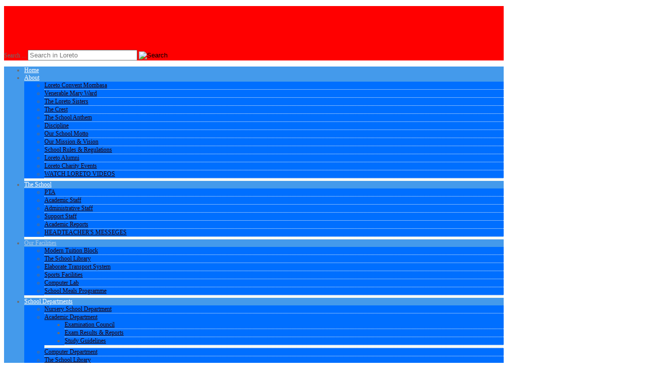

--- FILE ---
content_type: text/html; charset=utf-8
request_url: https://www.loretoconventmombasa.com/index.php/2016-01-05-15-14-06/the-school-library
body_size: 14144
content:
<!DOCTYPE html PUBLIC "-//W3C//DTD XHTML 1.0 Transitional//EN" "http://www.w3.org/TR/xhtml1/DTD/xhtml1-transitional.dtd">
<html xmlns="http://www.w3.org/1999/xhtml" xml:lang="en-gb" lang="en-gb" >
<head>
<base href="https://www.loretoconventmombasa.com/index.php/2016-01-05-15-14-06/the-school-library" />
	<meta http-equiv="content-type" content="text/html; charset=utf-8" />
	<meta name="author" content="Edgar for LCM Editorial" />
	<meta name="description" content="Loreto Convent Mombasa - All for the Greater Glory of God" />
	<meta name="generator" content="Joomla! - Open Source Content Management" />
	<title>The School Library</title>
	<link href="https://www.loretoconventmombasa.com/index.php/component/search/?Itemid=169&amp;format=opensearch" rel="search" title="Search Loreto Convent Mombasa" type="application/opensearchdescription+xml" />
	<link href="https://www.loretoconventmombasa.com/plugins/content/addtoany/addtoany.css" rel="stylesheet" type="text/css" />
	<link href="/media/com_icagenda/icicons/style.css?f79fd24717bf964c44ce822a8f04f100" rel="stylesheet" type="text/css" />
	<link href="/components/com_icagenda/themes/packs/default/css/default_module.css" rel="stylesheet" type="text/css" />
	<style type="text/css">

@media screen and (min-width:1201px){


}

@media screen and (min-width:769px) and (max-width:1200px){


}

@media screen and (min-width:481px) and (max-width:768px){


}

@media screen and (max-width:480px){



	#ictip a.close {
		padding-right:15px;
	}

}
div.mod_search44 input[type="search"]{ width:auto; }
	</style>
	<script type="application/json" class="joomla-script-options new">{"csrf.token":"7fd6f4c4ef6ea04b748bfce9dd8b1ac4","system.paths":{"root":"","base":""},"system.keepalive":{"interval":840000,"uri":"\/index.php\/component\/ajax\/?format=json"}}</script>
	<script src="https://static.addtoany.com/menu/page.js" type="text/javascript" async="async"></script>
	<script src="/media/jui/js/jquery.min.js?f79fd24717bf964c44ce822a8f04f100" type="text/javascript"></script>
	<script src="/media/jui/js/jquery-noconflict.js?f79fd24717bf964c44ce822a8f04f100" type="text/javascript"></script>
	<script src="/media/jui/js/jquery-migrate.min.js?f79fd24717bf964c44ce822a8f04f100" type="text/javascript"></script>
	<script src="/media/system/js/caption.js?f79fd24717bf964c44ce822a8f04f100" type="text/javascript"></script>
	<script src="/media/jui/js/bootstrap.min.js?f79fd24717bf964c44ce822a8f04f100" type="text/javascript"></script>
	<script src="/media/system/js/mootools-core.js?f79fd24717bf964c44ce822a8f04f100" type="text/javascript"></script>
	<script src="/media/system/js/core.js?f79fd24717bf964c44ce822a8f04f100" type="text/javascript"></script>
	<script src="/media/system/js/mootools-more.js?f79fd24717bf964c44ce822a8f04f100" type="text/javascript"></script>
	<script src="/modules/mod_iccalendar/js/jQuery.highlightToday.min.js" type="text/javascript"></script>
	<!--[if lt IE 9]><script src="/media/system/js/polyfill.event.js?f79fd24717bf964c44ce822a8f04f100" type="text/javascript"></script><![endif]-->
	<script src="/media/system/js/keepalive.js?f79fd24717bf964c44ce822a8f04f100" type="text/javascript"></script>
	<!--[if lt IE 9]><script src="/media/system/js/html5fallback.js?f79fd24717bf964c44ce822a8f04f100" type="text/javascript"></script><![endif]-->
	<script type="text/javascript">
jQuery(window).on('load',  function() {
				new JCaption('img.caption');
			});
		jQuery(document).ready(function(){
			jQuery("#mod_iccalendar_65").highlightToday("show_today");
		});
	jQuery(function($){ initTooltips(); $("body").on("subform-row-add", initTooltips); function initTooltips (event, container) { container = container || document;$(container).find(".hasTooltip").tooltip({"html": true,"container": "body"});} });
	</script>




<link href='http://fonts.googleapis.com/css?family=Dancing+Script:regular,bold' rel='stylesheet' type='text/css' />
<link href='http://fonts.googleapis.com/css?family=Cabin' rel='stylesheet' type='text/css' />
<link rel="stylesheet" href="/templates/hot_destinations/css/template_css.css" type="text/css" />
<link rel="stylesheet" href="/templates/hot_destinations/css/layout.css" type="text/css" />
<link type="text/css" href="/templates/hot_destinations/css/jquery-ui-1.8.13.custom.css" rel="stylesheet" />
<style type="text/css">
<!--
body {
	font-size:12px;
	color:#6d6d6d;
        }

a:link,a:visited,.article_author  {
	color:#1495ff;
}

.wrapper1,.footer,.footer2,.footer3,.footer4,.topPanelModules {
	width:990px;
}

.logo_line1, .logo_line1 a {
	color:#000000;
}

.header {
	background-color:#ff0000;
}

#content_wrap {
	width:750px;
    background:#ffffff;
}

#column_left {
	width:0px;
    margin-right:20px;
    background:#ffffff;
}

#column_right {
	width:220px;
    margin-left:20px;
    background:#ffffff;
}

.componentheading, h1 {
	color:#ba0d0d;
}

.contentheading, h2, h3, h4 {
	color:#ad0707;
}

a.contentpagetitle:hover h2 {
	color:#ff0000;
}

#column_right div.moduletable,
#column_left div.moduletable {
    color:#146107;
}

div.moduletable h3 {
	color:#ff0000;
}

#topmenu {
	background-color:#449aeb;
}

#nav > li.active a,
#nav > li a:hover,
#nav > li:hover a {
    color:#aacbeb;
}

#nav li a {
    color:#ffffff;
}

#nav li.active ul li a,
#nav li ul li a {
	color:#240202;
}

#nav li:hover ul li a {
	color:#240202;
}

#nav li:hover ul, #nav li ul, #nav > li:hover {
	background:#006fff !important;
}

#nav li:hover ul li a:hover {
    color:#fafaf5;
}

#nav li ul li {
	border-bottom:1px dotted #fafaf5;
}

#nav li ul {
	border-bottom:5px solid #fafaf5;
}

ul.menu li a:link,ul.menu li a:visited,
ul.newsfeed li a:link, ul.newsfeed li a:visited {
	color:#e83333;
}

ul.menu li a:hover,
ul.newsfeed li a:hover {
	color:#173575;
}

#column_left li.active a:link,#column_left li.active a:visited,
#column_right li.active a:link,#column_right li.active a:visited {
	color:#4eabe0 !important;
}

div.moduletable h3 span {
	color:#ff0000;
}

.footer_copyright1, .footer_copyright1 a:link, .footer_copyright1 a:visited, .footer_copyright1 ul.menu li a:link, .footer_copyright1 ul.menu li a:visited,
.footer_copyright2, .footer_copyright2 a:link, .footer_copyright2 a:visited, .footer_copyright2 ul.menu li a:link, .footer_copyright2 ul.menu li a:visited {
	color:#969696;
}

.upper .module_padding {
	width:px;
    background:#ffffff;
    font-size:12px;
}

.bottom .module_padding {
	width:px;
    background:#ffffff;
    font-size:12px;
}

.footer .module_padding2 {
	width:px;
    background:#fff url(/templates/hot_destinations/images/user912_modules_bg.png) repeat-y right;
}

.footer .last {
	background-image:none;
}

.footer2 .module_padding {
	width:px;
    background:#fff;
}

.footer3 .module_padding {
	width:224px;
    background:#fff;
}

.footer div.moduletable h3, .footer div.moduletable a:link, .footer div.moduletable a:visited {
	color:#ff0000;
}

.footer div.moduletable {
	color:#bbbbbb;
}

.footer2 div.moduletable h3, .footer2 div.moduletable a:link, .footer2 div.moduletable a:visited {
	color:#ff0000;
}

.footer2 div.moduletable {
	color:#bbbbbb;
}

.footer3 div.moduletable h3 span, .footer3 div.moduletable ul.menu li a:hover {
	color:#ff0000 !important;
}

.footer3 div.moduletable h3 {
	color:#ff0000;
}

.footer3 div.moduletable, .footer3 div.moduletable ul.menu li a:link, .footer3 div.moduletable ul.menu li a:visited {
	color:#bbbbbb;
}

.topPanelModules .module_padding {
	width:px;
    background:none;
}

.upper,.upper p,.upper div,.upper a:link,.upper a:visited {
	color:#969696;
}

.bottom,.bottom p,.bottom div,.bottom a:link,.bottom a:visited {
	color:#969696;
}

.upper div.moduletable h3,
.upper div.moduletable h3 span {
	color:#ff0000;
}

.bottom div.moduletable h3,
.bottom div.moduletable h3 span {
	color:#ff0000;
}

ul.newsfeed li a:link, ul.newsfeed li a:visited,
.footer ul.menu li a:link,.footer ul.menu li a:visited,
.moduletable,
.footer_copyright2, .footer_copyright2 {
	font-size:12px;
}

a.pagenav {
	background:#ad0707;
}

#top-panel {
	background:#ff0000;
	border-bottom:3px solid #ff0000;
}

.topPanelModules div.moduletable h3,.topPanelModules div.moduletable h3 span {
	color:#ffffff;
}

.topPanelModules div.moduletable {
	color:#ffffff;
}

.topPanelModules ul.menu li a:link,.topPanelModules ul.menu li a:visited,
.topPanelModules div.module a {
	color:#ff0011;
}

.hot_ribbon {
	position:absolute;
    margin-top:-14px;
    width:px;
}

.bottom .hot_ribbon {
    margin-top:-22px;
}

.gallery {
	background:#ffffff;
}

.scroller_module {
	background:#000000;
}

.carousel_module {
	background:#ffffff;
}-->
</style>


<script type="text/javascript" src="https://ajax.googleapis.com/ajax/libs/jqueryui/1.10.3/jquery-ui.min.js"></script>

<!-- equal heights -->
<script type="text/javascript" src="/templates/hot_destinations/js/equal_heights.js"></script>
<script type="text/javascript">
window.onload = function() {
							BoxHeights.equalise('f1','f2','f3','f4');
					BoxHeights.equalise('column_right','content_wrap');
		}
</script>

<!-- background slide show -->
<script type="text/javascript" src="/templates/hot_destinations/js/animbg.js">
</script>

<!-- top menu -->
<script type="text/javascript">

function mainmenu(){
jQuery("#nav ul").css({display: "none"});
jQuery("#nav li").hover(function(){
		jQuery(this).find('ul:first').css({visibility: "visible",display: "none"}).show( 'highlight', {direction:"up"}, 300 );
	},function(){
		jQuery(this).find('ul:first').hide( 'highlight', {direction:"up"}, 200 );
	}
);}
jQuery(document).ready(function(){ mainmenu();});
</script>



<!-- reflection -->
<script type="text/javascript" src="/templates/hot_destinations/js/reflection.js"></script>

<!-- scrollTo -->
<link rel="stylesheet" href="/templates/hot_destinations/css/scroll_to_top.css" type="text/css" />
<script type="text/javascript" src="/templates/hot_destinations/js/scroll_to_top.js"></script>

</head>
<body>
<div id="master-wrapper"></div>
<div class="wrapper1">
	<div class="header">
    	<div class="logo">
        	<div class="logo_pad">
   	    		

<div class="custom"  >
	<p> <a href="https://www.loretoconventmombasa.com:2096/" target="_blank" rel="noopener noreferrer"><img src="/images/crest.png" alt="" width="476" height="68" /></a></p>
<p> </p></div>

            </div>
        </div>
        <div class="search_box">
        			<div class="moduletable">
							<h3>Search</h3>
						<div class="search mod_search44">
	<form action="/index.php/2016-01-05-15-14-06/the-school-library" method="post" class="form-inline" role="search">
		<label for="mod-search-searchword44" class="element-invisible">Search ...</label> <input name="searchword" id="mod-search-searchword44" maxlength="200"  class="inputbox search-query input-medium" type="search" size="25" placeholder="Search in Loreto" /> <input type="image" alt="Search" class="button" src="/templates/hot_destinations/images/searchButton.gif" onclick="this.form.searchword.focus();"/>		<input type="hidden" name="task" value="search" />
		<input type="hidden" name="option" value="com_search" />
		<input type="hidden" name="Itemid" value="169" />
	</form>
</div>
		</div>
	
        </div>
    </div>
        <div id="topmenu">
        <div id="topmenu_pad">
            <ul class="nav menu mod-list" id="nav">
<li class="item-102 default"><a href="/index.php" >Home</a></li><li class="item-108 deeper parent"><a href="/index.php/about" >About</a><ul class="nav-child unstyled small"><li class="item-109"><a href="/index.php/about/loreto-convent-mombasa" >Loreto Convent Mombasa</a></li><li class="item-110"><a href="/index.php/about/venerable-mary-ward" >Venerable Mary Ward</a></li><li class="item-111"><a href="/index.php/about/the-loreto-sisters" >The Loreto Sisters</a></li><li class="item-112"><a href="/index.php/about/the-crest" >The Crest</a></li><li class="item-113"><a href="/index.php/about/the-school-anthem" >The School Anthem</a></li><li class="item-114"><a href="/index.php/about/discipline" >Discipline</a></li><li class="item-115"><a href="/index.php/about/our-school-motto" >Our School Motto</a></li><li class="item-116"><a href="/index.php/about/our-mission-vision" >Our Mission &amp; Vision</a></li><li class="item-117"><a href="/index.php/about/school-rules-regulations" >School Rules &amp; Regulations</a></li><li class="item-172"><a href="/index.php/about/loreto-alumni" >Loreto Alumni</a></li><li class="item-173"><a href="/index.php/about/loreto-charity-events" >Loreto Charity Events</a></li><li class="item-217"><a href="/index.php/about/watch-loreto-videos" >WATCH LORETO VIDEOS</a></li></ul></li><li class="item-103 deeper parent"><a href="#" >The School</a><ul class="nav-child unstyled small"><li class="item-104"><a href="/index.php/2016-01-05-15-05-43/pta" >PTA</a></li><li class="item-105"><a href="/index.php/2016-01-05-15-05-43/academic-staff" >Academic Staff</a></li><li class="item-106"><a href="/index.php/2016-01-05-15-05-43/administrative-staff" >Administrative Staff</a></li><li class="item-107"><a href="/index.php/2016-01-05-15-05-43/support-staff" >Support Staff</a></li><li class="item-174"><a href="/index.php/2016-01-05-15-05-43/academic-reports" >Academic Reports</a></li><li class="item-175"><a href="/index.php/2016-01-05-15-05-43/headteacher-s-messeges" >HEADTEACHER'S MESSEGES</a></li></ul></li><li class="item-118 active deeper parent"><a href="#" >Our Facilities</a><ul class="nav-child unstyled small"><li class="item-119"><a href="/index.php/2016-01-05-15-14-06/modern-tuition-block" >Modern Tuition Block</a></li><li class="item-169 current active"><a href="/index.php/2016-01-05-15-14-06/the-school-library" >The School Library</a></li><li class="item-170"><a href="/index.php/2016-01-05-15-14-06/elaborate-transport-system" >Elaborate Transport System</a></li><li class="item-120"><a href="/index.php/2016-01-05-15-14-06/sports-facilities" >Sports Facilities</a></li><li class="item-121"><a href="/index.php/2016-01-05-15-14-06/computer-lab" >Computer Lab</a></li><li class="item-176"><a href="/index.php/2016-01-05-15-14-06/school-meals-programme" >School Meals Programme</a></li></ul></li><li class="item-129 deeper parent"><a href="/index.php/school-departments" >School Departments</a><ul class="nav-child unstyled small"><li class="item-177"><a href="/index.php/school-departments/nursery-school-department" >Nursery School Department</a></li><li class="item-178 deeper parent"><a href="#" >Academic Department</a><ul class="nav-child unstyled small"><li class="item-186"><a href="/index.php/school-departments/academic-dept/examscouncil" >Examination Council</a></li><li class="item-187"><a href="/index.php/school-departments/academic-dept/examsreports" >Exam Results &amp; Reports</a></li><li class="item-188"><a href="/index.php/school-departments/academic-dept/studyguidelines" >Study Guidelines</a></li></ul></li><li class="item-179"><a href="/index.php/school-departments/computer-dept" >Computer Department</a></li><li class="item-180"><a href="/index.php/school-departments/the-schoollibrary" >The School Library</a></li><li class="item-181"><a href="/index.php/school-departments/the-editorial" >The Editorial</a></li><li class="item-182"><a href="/index.php/school-departments/science-panel" >The Science Panel</a></li><li class="item-183"><a href="/index.php/school-departments/englishpanel" >The English Panel</a></li><li class="item-184"><a href="#" >CRE Panel</a></li><li class="item-185"><a href="#" >Jopo la Kiswahili</a></li></ul></li><li class="item-130 deeper parent"><a href="/index.php/extra-curri" >Extra-curriculum</a><ul class="nav-child unstyled small"><li class="item-132"><a href="/index.php/extra-curri/loreto-s-cultural-days" >Loreto's Cultural days</a></li><li class="item-131"><a href="/index.php/extra-curri/loreto-s-swimming-gala-events" >Loreto's Swimming Gala events</a></li><li class="item-189"><a href="/index.php/extra-curri/loreto-sports" >Loreto's Sports day events</a></li><li class="item-190"><a href="/index.php/extra-curri/drama-music-clubs" >Drama &amp; Music Clubs</a></li><li class="item-191"><a href="/index.php/extra-curri/debating-clubs" >Debating Club</a></li><li class="item-192"><a href="/index.php/extra-curri/wildlife-environmental-club" >Wildlife &amp; Environmental Club</a></li><li class="item-193"><a href="/index.php/extra-curri/the-scouting-movement" >The Scouting Movement</a></li><li class="item-194"><a href="/index.php/extra-curri/the-first-aiders" >The First Aiders</a></li><li class="item-195"><a href="/index.php/extra-curri/educational-trips" >Educational Trips</a></li><li class="item-196"><a href="/index.php/extra-curri/teacher-pupil-development" >Teacher Pupil Development</a></li><li class="item-218"><a href="/index.php/extra-curri/lcm-videos" >LCM VIDEOS</a></li></ul></li><li class="item-197"><a href="/index.php/our-spirituality" >Our Spirituality</a></li><li class="item-198"><a href="/index.php/loreto-alumni" >LCM ALUMNI</a></li><li class="item-215"><a href="/index.php/awards" >AWARDS</a></li></ul>

        </div>
    </div>
    	                <div class="main_area">
      	<div id="content_wrap">
    <div class="content_pad">
		        <div id="system-message-container">
	</div>

        <div class="item-page" itemscope itemtype="https://schema.org/Article">
	<meta itemprop="inLanguage" content="en-GB" />
	
		
			<div class="page-header">
		<h2 itemprop="headline">
			The Library 		</h2>
							</div>
							
<div class="icons">
	
					<div class="btn-group pull-right">
				<button class="btn dropdown-toggle" type="button" id="dropdownMenuButton-25" aria-label="User tools"
				data-toggle="dropdown" aria-haspopup="true" aria-expanded="false">
					<span class="icon-cog" aria-hidden="true"></span>
					<span class="caret" aria-hidden="true"></span>
				</button>
								<ul class="dropdown-menu" aria-labelledby="dropdownMenuButton-25">
											<li class="print-icon"> <a href="/index.php/2016-01-05-15-14-06/the-school-library?tmpl=component&amp;print=1" title="Print article < The Library  >" onclick="window.open(this.href,'win2','status=no,toolbar=no,scrollbars=yes,titlebar=no,menubar=no,resizable=yes,width=640,height=480,directories=no,location=no'); return false;" rel="nofollow">			<span class="icon-print" aria-hidden="true"></span>
		Print	</a> </li>
																<li class="email-icon"> <a href="/index.php/component/mailto/?tmpl=component&amp;template=hot_destinations&amp;link=e3b92bdd5b0cc7e4273164e33a1b59139fd4fc21" title="Email this link to a friend" onclick="window.open(this.href,'win2','width=400,height=450,menubar=yes,resizable=yes'); return false;" rel="nofollow">			<span class="icon-envelope" aria-hidden="true"></span>
		Email	</a> </li>
														</ul>
			</div>
		
	</div>
			
		
						<dl class="article-info muted">

		
			<dt class="article-info-term">
									Details							</dt>

							<dd class="createdby" itemprop="author" itemscope itemtype="https://schema.org/Person">
					Written by <span itemprop="name">Edgar for LCM Editorial</span>	</dd>
			
			
			
			
										<dd class="published">
				<span class="icon-calendar" aria-hidden="true"></span>
				<time datetime="2014-03-27T12:33:00+03:00" itemprop="datePublished">
					Published: 27 March 2014				</time>
			</dd>			
		
					
			
						</dl>
	
	
		
								<div itemprop="articleBody">
		<p class="style16" align="justify"><strong><span style="text-decoration: underline;">THE SCHOOL LIBRARY </span></strong></p>
<p class="style18" align="justify">We appreciate God for the great things He has done for our school since its inception 75 years ago.</p>
<p class="style18" align="justify">The Library was started in 1995 by Sr. Breid Cunningham who was then the headmistress of the lower primary section.  It was located in the upper room of the school hall and was mainly meant for lower primary i.e. standards 1 – 3. By then it was only one wooden shelf with a few story books from well wishers.  Most of these books were donations from Ireland through the courtesy of   Sr. Breid Cunningham who used to get them during her home holiday. </p>
<p class="style18" align="justify">In 1996 when the school was celebrating its Diamond Jubilee the P.T.A. requested parents to donate some books to the school library to mark the occasion.  This was well received and our library got quite a boost and from then we have continued to purchase more reading materials.  Initially most of the books were from foreign authors but when we introduced locally published materials our pupils developed more interest in reading as they were able to identify with the stories more easily.  As the need for knowledge continued to grow we realized we needed a larger room and more shelves in order to accommodate the stock which had grown tremendously as well as accommodate the upper primary pupils for the use of the library.</p>
<p class="style18" align="justify">In 2001 Sr. Breid bought some metal shelves and converted one of the classrooms on the first floor of the school building to a library.  Since then our stock has increased from around two hundred to almost 5000 books.  The stock varies from subject matter to reference materials e.g. encyclopedias, world books, dictionaries etc. </p>
<p class="style18" align="justify">We cannot fail to mention that the same year 2001 the school introduced the textbooks project which was meant to facilitate smooth running of the academics.  The P.T.A and the management realized that parents were facing a big challenge when purchasing textbooks for their children because some of them ended up buying wrong materials considering that one has to take note of the authors publishers and many other details before purchasing, thus a decision was made and the P.T.A bought all the required textbooks and handed them to the school to manage this project. It has been ten years now managing this project despite the challenges that we face such as the frequent change of the syllabus among others.   However, the idea has proved to be viable both economically and time saving.</p>
<p class="style18" align="justify">We are all aware that modern technology is advancing at a very high rate and as a school we are looking into ways of modernizing our library so that we can include audio visual material. Such materials will go a long way in keeping our school community abreast with the current events globally and also accessing information in different areas of interest.  The modern society seem to be running away from reading but as a school we have continued to encourage our pupils to read more and more for we believe that it is only through the search for knowledge that one’s mind is able to think widely and therefore  be able to make right decisions.</p>
<p class="style18" align="justify">As we celebrate our Platinum Jubilee we thank God for the founders of this school and more so for Loreto sisters who have worked tirelessly to ensure continuity of this school.  May the Lord continue to bless the work of your hands.</p>
<p class="style18" align="justify"><strong><em>Anne Lenjo |Librarian</em></strong></p> <div class="addtoany_container"><span class="a2a_kit a2a_kit_size_32 addtoany_list" data-a2a-url="https://www.loretoconventmombasa.com/index.php/2016-01-05-15-14-06/the-school-library" data-a2a-title="The Library ">
<a class="a2a_button_facebook"></a>
<a class="a2a_button_twitter"></a>
<a class="a2a_button_google_plus"></a>
<a class="a2a_dd" href="https://www.addtoany.com/share"></a>
</span>
</div>	</div>

	
							</div>

            </div>
</div><div id="column_right">
			<div class="moduletable">
        
                
		<h3><span>QUICK</span> LINKS</h3>        
					<ul class="nav menu mod-list">
<li class="item-135"><a href="/index.php/prize-giving-day" >PRIZE GIVING DAY</a></li><li class="item-133"><a href="/index.php/academic-awards" >ACADEMIC AWARDS</a></li><li class="item-134"><a href="/index.php/most-improved" >MOST IMPROVED </a></li><li class="item-136"><a href="/index.php/sports-awards" >SPORTS AWARDS</a></li><li class="item-137"><a href="/index.php/cleanest-pupil" >CLEANEST PUPIL</a></li><li class="item-138"><a href="/index.php/most-disciplined-pupil" >MOST DISCIPLINED PUPIL</a></li><li class="item-139"><a href="/index.php/special-awards" >SPECIAL AWARDS</a></li><li class="item-209"><a href="/index.php/leadership-wards" >LEADERSHIP WARDS</a></li><li class="item-210"><a href="/index.php/loreto-spirit-wards" >LORETO SPIRIT WARDS</a></li><li class="item-211"><a href="/index.php/kcpe-results-analysis" >KCPE RESULTS / ANALYSIS</a></li><li class="item-219 parent"><a href="/index.php/lcm-video-channel" >LCM VIDEO CHANNEL</a></li><li class="item-261"><a href="/index.php/archived-articles" >ARCHIVED ARTICLES</a></li><li class="item-264"><a href="/index.php/download" >DOWNLOAD</a></li></ul>
		</div>
			<div class="moduletable">
        
                
		<h3><span>LATEST</span> LCM ARTICLES</h3>        
					<ul class="latestnews mod-list">
	<li itemscope itemtype="https://schema.org/Article">
		<a href="/index.php/school-magazine-online-edition/8-home-page/393-intake-in-progress-2" itemprop="url">
			<span itemprop="name">
				INTAKE IN PROGRESS			</span>
		</a>
	</li>
	<li itemscope itemtype="https://schema.org/Article">
		<a href="/index.php/one-a-top-image-on-lcm-website/392-intake-in-progress" itemprop="url">
			<span itemprop="name">
				INTAKE IN PROGRESS 			</span>
		</a>
	</li>
	<li itemscope itemtype="https://schema.org/Article">
		<a href="/index.php/watch-lcm-videos/391-loreto-convent-mombasa-animates-mass-at-st-joseph-s-tudor-parish" itemprop="url">
			<span itemprop="name">
				Loreto Convent Mombasa animates mass at St Joseph's Tudor Parish			</span>
		</a>
	</li>
	<li itemscope itemtype="https://schema.org/Article">
		<a href="/index.php/watch-lcm-videos/389-loreto-convent-mombasa-animates-mass-at-holy-ghost-cathedral" itemprop="url">
			<span itemprop="name">
				Loreto Convent Mombasa animates mass at Holy Ghost  Cathedral - 26th June 2022			</span>
		</a>
	</li>
	<li itemscope itemtype="https://schema.org/Article">
		<a href="/index.php/watch-lcm-videos/390-loreto-convent-mombasa-animates-mass-at-holy-ghost-cathedral-2" itemprop="url">
			<span itemprop="name">
				Loreto Convent Mombasa animates mass at Holy Ghost  Cathedral - 26th June 2022 (2)			</span>
		</a>
	</li>
	<li itemscope itemtype="https://schema.org/Article">
		<a href="/index.php/school-magazine-online-edition/388-e-classroom-in-progess-for-loreto" itemprop="url">
			<span itemprop="name">
				e-CLASSROOM IN PROGESS FOR LORETO			</span>
		</a>
	</li>
	<li itemscope itemtype="https://schema.org/Article">
		<a href="/index.php/school-magazine-online-edition/387-lcm-agm-8th-feb-2020" itemprop="url">
			<span itemprop="name">
				LCM AGM 8th Feb 2020			</span>
		</a>
	</li>
	<li itemscope itemtype="https://schema.org/Article">
		<a href="/index.php/downloads-only-for-registered-members/386-minutes-of-the-annual-general-meeting-of-loreto-convent-mombasa-held-on-9th-february-2019-in-the-school-upper-hall-at-9-00-am" itemprop="url">
			<span itemprop="name">
				MINUTES OF THE ANNUAL GENERAL MEETING OF LORETO CONVENT MOMBASA  HELD ON 9TH FEBRUARY 2019 IN THE SCHOOL UPPER HALL AT 9.00 AM			</span>
		</a>
	</li>
	<li itemscope itemtype="https://schema.org/Article">
		<a href="/index.php/school-magazine-online-edition/385-k-c-p-e-2019-performance-analysis" itemprop="url">
			<span itemprop="name">
				K.C.P.E 2019 PERFORMANCE ANALYSIS			</span>
		</a>
	</li>
	<li itemscope itemtype="https://schema.org/Article">
		<a href="/index.php/watch-lcm-videos/381-loreto-pupils-receive-the-sacrament-of-eucharist-first-holy-communion" itemprop="url">
			<span itemprop="name">
				LORETO PUPILS RECEIVE THE SACRAMENT OF EUCHARIST(FIRST HOLY COMMUNION)			</span>
		</a>
	</li>
	<li itemscope itemtype="https://schema.org/Article">
		<a href="/index.php/extra-curri/loreto-sports/378-loreto-sports-day-2019-video" itemprop="url">
			<span itemprop="name">
				Loreto Sports day 2019 (video)			</span>
		</a>
	</li>
	<li itemscope itemtype="https://schema.org/Article">
		<a href="/index.php/watch-lcm-videos/52-general/377-lcm-staff-gets-a-treat-from-the-pta-for-great-service-to-the-school" itemprop="url">
			<span itemprop="name">
				LCM staff gets a treat from the PTA 			</span>
		</a>
	</li>
	<li itemscope itemtype="https://schema.org/Article">
		<a href="/index.php/archived-articles/2-loreto-alumni/376-invitation-loreto-alumni-association-meeting" itemprop="url">
			<span itemprop="name">
				INVITATION --- LORETO ALUMNI ASSOCIATION MEETING			</span>
		</a>
	</li>
	<li itemscope itemtype="https://schema.org/Article">
		<a href="/index.php/school-magazine-online-edition/375-csr-loreto-raises-funds-for-diabetes-campaign" itemprop="url">
			<span itemprop="name">
				CSR : Loreto raises funds for Diabetes Campaign			</span>
		</a>
	</li>
	<li itemscope itemtype="https://schema.org/Article">
		<a href="/index.php/school-magazine-online-edition/374-ash-wednesday-march-6th-2019-at-lcm-by-fr-raphael-kanga" itemprop="url">
			<span itemprop="name">
				ASH Wednesday March 6th, 2019 at LCM by Fr. Raphael Kanga			</span>
		</a>
	</li>
	<li itemscope itemtype="https://schema.org/Article">
		<a href="/index.php/school-magazine-online-edition/11-trending-in-loreto/373-the-champions-green-house" itemprop="url">
			<span itemprop="name">
				The Champions: Green House			</span>
		</a>
	</li>
	<li itemscope itemtype="https://schema.org/Article">
		<a href="/index.php/extra-curri/loreto-s-swimming-gala-events/367-swimming-gala-2019" itemprop="url">
			<span itemprop="name">
				Swimming Gala 2019 [Video & Photos]			</span>
		</a>
	</li>
	<li itemscope itemtype="https://schema.org/Article">
		<a href="/index.php/watch-lcm-videos/52-general/366-2019-annual-general-meeting-agm" itemprop="url">
			<span itemprop="name">
				2019 Annual General Meeting  (AGM) 			</span>
		</a>
	</li>
	<li itemscope itemtype="https://schema.org/Article">
		<a href="/index.php/loreto-education-secretary/371-education-secretary-s-report-sr-sophie-barat-ibvm-during-the-2019-agm" itemprop="url">
			<span itemprop="name">
				Education Secretary's Report  Sr Sophie Barat, IBVM during the 2019 AGM			</span>
		</a>
	</li>
	<li itemscope itemtype="https://schema.org/Article">
		<a href="/index.php/watch-lcm-videos/50-speeches/370-treasurer-s-report-mr-gitaa-during-the-2019-agm" itemprop="url">
			<span itemprop="name">
				Treasurer's Report   Mr Gitaa - During the 2019 AGM			</span>
		</a>
	</li>
	<li itemscope itemtype="https://schema.org/Article">
		<a href="/index.php/2016-01-05-15-05-43/pta/369-pta-chairman-s-report-2019-agm-delivered-by-the-deputy-chair-mrs-oyosi-hilda-asirigwa" itemprop="url">
			<span itemprop="name">
				PTA Chairman's report (2019 AGM) delivered by the Deputy Chair, Mrs. Oyosi Hilda Asirigwa			</span>
		</a>
	</li>
	<li itemscope itemtype="https://schema.org/Article">
		<a href="/index.php/2016-01-05-15-05-43/headteacher-s-messeges/368-headteacher-s-report-during-the-agm-sr-anastasia-mbatha-ibvm" itemprop="url">
			<span itemprop="name">
				Headteacher's Report during the 2019 AGM - Sr Anastasia Mbatha, IBVM			</span>
		</a>
	</li>
	<li itemscope itemtype="https://schema.org/Article">
		<a href="/index.php/school-magazine-online-edition/11-trending-in-loreto/372-celebrating-our-foundress-mary-ward-2" itemprop="url">
			<span itemprop="name">
				Celebrating our foundress			</span>
		</a>
	</li>
	<li itemscope itemtype="https://schema.org/Article">
		<a href="/index.php/watch-lcm-videos/49-presentations/365-celebrating-our-foundress-mary-ward" itemprop="url">
			<span itemprop="name">
				Celebrating our foundress, Mary Ward [ Video & Photos ]			</span>
		</a>
	</li>
	<li itemscope itemtype="https://schema.org/Article">
		<a href="/index.php/about/loreto-charity-events/364-loreto-pupils-at-international-coastal-cleanup-day-2018" itemprop="url">
			<span itemprop="name">
				Loreto Pupils at International Coastal Cleanup Day 2018			</span>
		</a>
	</li>
	<li itemscope itemtype="https://schema.org/Article">
		<a href="/index.php/prize-giving-day/363-loreto-prize-giving-day-2018-video" itemprop="url">
			<span itemprop="name">
				Loreto Prize Giving day 2018 [ VIDEO ]			</span>
		</a>
	</li>
	<li itemscope itemtype="https://schema.org/Article">
		<a href="/index.php/watch-lcm-videos/361-loreto-animates-mass-at-holy-ghost-cathedral-as-part-of-campaigns-leading-to-the-celebration-of-100-years-of-loreto-sisters-in-africa" itemprop="url">
			<span itemprop="name">
				Loreto Animates Mass at Holy Ghost Cathedral as part of campaigns leading to the Celebration of 100 Years of Loreto Sisters in Africa			</span>
		</a>
	</li>
	<li itemscope itemtype="https://schema.org/Article">
		<a href="/index.php/watch-lcm-videos/362-loreto-animates-mass-at-holy-ghost-cathedral-as-part-of-campaigns-leading-to-the-celebration-of-100-years-of-loreto-sisters-in-africa-2" itemprop="url">
			<span itemprop="name">
				Loreto Animates Mass at Holy Ghost Cathedral			</span>
		</a>
	</li>
	<li itemscope itemtype="https://schema.org/Article">
		<a href="/index.php/extra-curri/loreto-sports/359-red-house-retain-the-2018-sports-championship" itemprop="url">
			<span itemprop="name">
				Red house retain the 2018 Sports Championship 			</span>
		</a>
	</li>
	<li itemscope itemtype="https://schema.org/Article">
		<a href="/index.php/extra-curri/loreto-sports/360-2018-sports-day-video" itemprop="url">
			<span itemprop="name">
				2018 Sports Day Video			</span>
		</a>
	</li>
	<li itemscope itemtype="https://schema.org/Article">
		<a href="/index.php/extra-curri/loreto-s-swimming-gala-events/358-green-house-overthrow-the-reds-to-become-swimming-gala-2018-champions" itemprop="url">
			<span itemprop="name">
				Green House overthrow the Reds to become Swimming Gala 2018 Champions			</span>
		</a>
	</li>
	<li itemscope itemtype="https://schema.org/Article">
		<a href="/index.php/lcm-video-channel/class-8-prayer-days/357-farewell-prayer-day-for-class-8-year-2017-candidates" itemprop="url">
			<span itemprop="name">
				Farewell & Prayer Day for Class 8 , year 2017 Candidates [ Video ]			</span>
		</a>
	</li>
	<li itemscope itemtype="https://schema.org/Article">
		<a href="/index.php/school-magazine-online-edition/351-ash-wednesday" itemprop="url">
			<span itemprop="name">
				Ash Wednesday celebrated at our school [ Video & Photos ]			</span>
		</a>
	</li>
	<li itemscope itemtype="https://schema.org/Article">
		<a href="/index.php/school-magazine-online-edition/355-ash-wednesday-at-loreto" itemprop="url">
			<span itemprop="name">
				Ash Wednesday at Loreto			</span>
		</a>
	</li>
	<li itemscope itemtype="https://schema.org/Article">
		<a href="/index.php/watch-lcm-videos/50-speeches/352-pta-vice-chair-mr-david-lang-at-reports-during-the-agm" itemprop="url">
			<span itemprop="name">
				PTA Vice Chair - Mr. David Lang'at Reports during the AGM			</span>
		</a>
	</li>
	<li itemscope itemtype="https://schema.org/Article">
		<a href="/index.php/loreto-education-secretary/354-loreto-education-secretary-sr-sophie-barat-ibvm-during-the-2018-agm" itemprop="url">
			<span itemprop="name">
				Loreto Education Secretary Sr. Sophie Barat, IBVM during the 2018 AGM			</span>
		</a>
	</li>
	<li itemscope itemtype="https://schema.org/Article">
		<a href="/index.php/2016-01-05-15-05-43/headteacher-s-messeges/353-sr-anastasia-headteacher-s-report-during-the-agm-2018" itemprop="url">
			<span itemprop="name">
				Sr. Anastasia - Headteacher's report during the AGM 2018			</span>
		</a>
	</li>
	<li itemscope itemtype="https://schema.org/Article">
		<a href="/index.php/school-magazine-online-edition/350-lcm-get-a-new-pta-chairman-deputy" itemprop="url">
			<span itemprop="name">
				LCM gets a new PTA Chairman & Deputy			</span>
		</a>
	</li>
	<li itemscope itemtype="https://schema.org/Article">
		<a href="/index.php/school-magazine-online-edition/356-new-chairman-deputy-for-loreto" itemprop="url">
			<span itemprop="name">
				New Chairman & Deputy for Loreto			</span>
		</a>
	</li>
	<li itemscope itemtype="https://schema.org/Article">
		<a href="/index.php/downloads-only-for-registered-members/349-a-g-m-minutes-for-year-2017" itemprop="url">
			<span itemprop="name">
				A.G.M. Minutes for year 2017			</span>
		</a>
	</li>
</ul>
		</div>
			<div class="moduletable">
        
                
		<h3><span>Most</span> READ articles</h3>        
					<ul class="mostread mod-list">
	<li itemscope itemtype="https://schema.org/Article">
		<a href="/index.php/about/venerable-mary-ward" itemprop="url">
			<span itemprop="name">
				VENERABLE MARY WARD 1585 - 1645 			</span>
		</a>
	</li>
	<li itemscope itemtype="https://schema.org/Article">
		<a href="/index.php/about/the-loreto-sisters" itemprop="url">
			<span itemprop="name">
				The Loreto Sisters 			</span>
		</a>
	</li>
	<li itemscope itemtype="https://schema.org/Article">
		<a href="/index.php/about/the-crest" itemprop="url">
			<span itemprop="name">
				The Crest			</span>
		</a>
	</li>
</ul>
		</div>
			<div class="moduletable">
        
                
		<h3><span>Login</span> Form</h3>        
					<form action="/index.php/2016-01-05-15-14-06/the-school-library" method="post" id="login-form" class="form-inline">
		<div class="userdata">
		<div id="form-login-username" class="control-group">
			<div class="controls">
									<div class="input-prepend">
						<span class="add-on">
							<span class="icon-user hasTooltip" title="Username"></span>
							<label for="modlgn-username" class="element-invisible">Username</label>
						</span>
						<input id="modlgn-username" type="text" name="username" class="input-small" tabindex="0" size="18" placeholder="Username" />
					</div>
							</div>
		</div>
		<div id="form-login-password" class="control-group">
			<div class="controls">
									<div class="input-prepend">
						<span class="add-on">
							<span class="icon-lock hasTooltip" title="Password">
							</span>
								<label for="modlgn-passwd" class="element-invisible">Password							</label>
						</span>
						<input id="modlgn-passwd" type="password" name="password" class="input-small" tabindex="0" size="18" placeholder="Password" />
					</div>
							</div>
		</div>
				<div id="form-login-secretkey" class="control-group">
			<div class="controls">
									<div class="input-prepend input-append">
						<span class="add-on">
							<span class="icon-star hasTooltip" title="Secret Key">
							</span>
								<label for="modlgn-secretkey" class="element-invisible">Secret Key							</label>
						</span>
						<input id="modlgn-secretkey" autocomplete="one-time-code" type="text" name="secretkey" class="input-small" tabindex="0" size="18" placeholder="Secret Key" />
						<span class="btn width-auto hasTooltip" title="If you have enabled two factor authentication in your user account please enter your secret key. If you do not know what this means, you can leave this field blank.">
							<span class="icon-help"></span>
						</span>
				</div>
				
			</div>
		</div>
						<div id="form-login-remember" class="control-group checkbox">
			<label for="modlgn-remember" class="control-label">Remember Me</label> <input id="modlgn-remember" type="checkbox" name="remember" class="inputbox" value="yes"/>
		</div>
				<div id="form-login-submit" class="control-group">
			<div class="controls">
				<button type="submit" tabindex="0" name="Submit" class="btn btn-primary login-button">Log in</button>
			</div>
		</div>
					<ul class="unstyled">
							<li>
					<a href="/index.php/component/users/?view=registration&amp;Itemid=102">
					Create an account <span class="icon-arrow-right"></span></a>
				</li>
							<li>
					<a href="/index.php/component/users/?view=remind&amp;Itemid=102">
					Forgot your username?</a>
				</li>
				<li>
					<a href="/index.php/component/users/?view=reset&amp;Itemid=102">
					Forgot your password?</a>
				</li>
			</ul>
		<input type="hidden" name="option" value="com_users" />
		<input type="hidden" name="task" value="user.login" />
		<input type="hidden" name="return" value="aHR0cHM6Ly93d3cubG9yZXRvY29udmVudG1vbWJhc2EuY29tL2luZGV4LnBocC8yMDE2LTAxLTA1LTE1LTE0LTA2L3RoZS1zY2hvb2wtbGlicmFyeQ==" />
		<input type="hidden" name="7fd6f4c4ef6ea04b748bfce9dd8b1ac4" value="1" />	</div>
	</form>
		</div>
			<div class="moduletable">
        
                
		<h3><span>WHO</span> IS ONLINE</h3>        
					
			<p>We have 451&#160;guests and no members online</p>

		</div>
	
</div>
        <div class="clr"></div>
    </div>
    </div>
<div class="footer_wrap3">
	<div class="footer3">
		        <div class="module_padding ">
        	<div id="f1">
            			<div class="moduletable">
        
                
		<h3><span>MESSEGE</span> DESK</h3>        
					<ul class="nav menu mod-list">
<li class="item-149"><a href="/index.php/messege-from-the-headteacher" >Messege from the Headteacher</a></li><li class="item-150"><a href="/index.php/messege-from-the-pta-chairman" >Messege from the PTA Chairman</a></li><li class="item-151"><a href="/index.php/loreto-education-secretary" >Loreto Education Secretary</a></li></ul>
		</div>
	
            </div>
            <div class="clr"></div>
        </div>
                <div class="module_padding ">
        	<div id="f2">
            			<div class="moduletable">
        
                
		<h3><span>STAY</span> CONNECTED</h3>        
					<ul class="nav menu mod-list">
<li class="item-154"><a href="/index.php/loreto-alumnireg" >Loreto Alumni</a></li><li class="item-155"><a href="/index.php/downloads-only-for-registered-members" >Downloads (only for registered members)</a></li><li class="item-156"><a href="/index.php/lcm-charity-events" >LCM Charity Events</a></li></ul>
		</div>
	
            </div>
            <div class="clr"></div>
        </div>
                <div class="module_padding ">
        	<div id="f3">
            			<div class="moduletable">
        
                
		<h3><span>RESOURCES</span> / DOWNLOADS</h3>        
					<ul class="nav menu mod-list">
<li class="item-159"><a href="#" >School Rules &amp; Regulations</a></li><li class="item-160"><a href="#" >School Uniform</a></li><li class="item-161"><a href="/index.php/resources-for-download" >Resources for Download</a></li><li class="item-216"><a href="/index.php/watch-lcm-videos" >WATCH LCM VIDEOS</a></li></ul>
		</div>
	
            </div>
            <div class="clr"></div>
        </div>
                <div class="module_padding last">
        	<div id="f4">
            			<div class="moduletable">
        
                
		<h3><span>PUBLICATIONS</span></h3>        
					<ul class="nav menu mod-list">
<li class="item-164"><a href="/index.php/school-magazine-online-edition" >School Magazine Online edition</a></li><li class="item-165"><a href="/index.php/teachers-articles" >Teachers Articles</a></li><li class="item-166"><a href="/index.php/pupils-article" >Pupils Article</a></li><li class="item-167"><a href="#" >General Articles</a></li><li class="item-168"><a href="#" >Loreto Archived Articles</a></li><li class="item-203"><a href="/index.php/one-a-top-image-on-lcm-website" >One a Top image on LCM website</a></li><li class="item-204"><a href="/index.php/contact-us" >Contact us</a></li></ul>
		</div>
	
            </div>
            <div class="clr"></div>
        </div>
                <div class="clr"></div>
    </div>
</div>
<div class="footer4">
    <div class="footer_copyright1">
    	<div class="footer_copyright1_pad">
            

<div class="custom"  >
	<p><a title="Like our page" href="https://www.facebook.com/LCM-148007615605594/" target="_blank"><img src="/images/stories/demo/icon_facebook.png" alt="facebook" width="56" height="59" /></a> <a title="Follow us" href="https://twitter.com/LoretoConventM"><img src="/images/stories/demo/icon_twitter.png" alt="twitter" width="60" height="59" /></a> </p></div>

            <div class="clr"></div>
		</div>
    </div>
    <div class="footer_copyright2">
        <div class="footer_copyright2_pad">
            <!-- iCagenda - Calendar --><div tabindex="0" id="ic-calendar-65" class="">
<!-- Calendar -->


<div class="default iccalendar " style=" background-color: transparent; background-image: none;" id="65"><div id="mod_iccalendar_65">
			<div class="icagenda_header">
			</div><div class="icnav"><a id="ic-prev-year" class="backicY icagendabtn_65" href="https://www.loretoconventmombasa.com/index.php/2016-01-05-15-14-06/the-school-library?iccaldate=2025-01-1" rel="nofollow"><span style="height: 1px; width: 1px; position: absolute; overflow: hidden; top: -10px;" title="">Previous Year</span><span class="iCicon iCicon-backicY"></span></a><a id="ic-prev-month" class="backic icagendabtn_65" href="https://www.loretoconventmombasa.com/index.php/2016-01-05-15-14-06/the-school-library?iccaldate=2025-12-1" rel="nofollow"><span style="height: 1px; width: 1px; position: absolute; overflow: hidden; top: -10px;" title="">Previous Month</span><span class="iCicon iCicon-backic"></span></a><a id="ic-next-year" class="nexticY icagendabtn_65" href="https://www.loretoconventmombasa.com/index.php/2016-01-05-15-14-06/the-school-library?iccaldate=2027-01-1" rel="nofollow"><span style="height: 1px; width: 1px; position: absolute; overflow: hidden; top: -10px;" title="">Next Year</span><span class="iCicon iCicon-nexticY"></span></a><a id="ic-next-month" class="nextic icagendabtn_65" href="https://www.loretoconventmombasa.com/index.php/2016-01-05-15-14-06/the-school-library?iccaldate=2026-2-1" rel="nofollow"><span style="height: 1px; width: 1px; position: absolute; overflow: hidden; top: -10px;" title="">Next Month</span><span class="iCicon iCicon-nextic"></span></a><div class="titleic">January 2026</div></div><div style="clear:both"></div>
			<table id="icagenda_calendar" class="ic-table" style="width:100%;">
				<thead>
					<tr>
						<th style="width:14.2857143%;background: ;">Mon</th>
						<th style="width:14.2857143%;background: ;">Tue</th>
						<th style="width:14.2857143%;background: ;">Wed</th>
						<th style="width:14.2857143%;background: ;">Thu</th>
						<th style="width:14.2857143%;background: ;">Fri</th>
						<th style="width:14.2857143%;background: ;">Sat</th>
						<th style="width:14.2857143%;background: ;">Sun</th>
					</tr>
				</thead>
		<tr><td colspan="3"></td><td style="background: ;">
<!-- Module Calendar Day Pop-up -->

	<div class="no-event style_Day" data-cal-date="2026-01-01">
		1	</div>
</td><td style="background: ;">
<!-- Module Calendar Day Pop-up -->

	<div class="no-event style_Day" data-cal-date="2026-01-02">
		2	</div>
</td><td style="background: ;">
<!-- Module Calendar Day Pop-up -->

	<div class="no-event style_Day" data-cal-date="2026-01-03">
		3	</div>
</td><td style="background: ;">
<!-- Module Calendar Day Pop-up -->

	<div class="no-event style_Day" data-cal-date="2026-01-04">
		4	</div>
</td><tr><td style="background: ;">
<!-- Module Calendar Day Pop-up -->

	<div class="no-event style_Day" data-cal-date="2026-01-05">
		5	</div>
</td><td style="background: ;">
<!-- Module Calendar Day Pop-up -->

	<div class="no-event style_Day" data-cal-date="2026-01-06">
		6	</div>
</td><td style="background: ;">
<!-- Module Calendar Day Pop-up -->

	<div class="no-event style_Day" data-cal-date="2026-01-07">
		7	</div>
</td><td style="background: ;">
<!-- Module Calendar Day Pop-up -->

	<div class="no-event style_Day" data-cal-date="2026-01-08">
		8	</div>
</td><td style="background: ;">
<!-- Module Calendar Day Pop-up -->

	<div class="no-event style_Day" data-cal-date="2026-01-09">
		9	</div>
</td><td style="background: ;">
<!-- Module Calendar Day Pop-up -->

	<div class="no-event style_Day" data-cal-date="2026-01-10">
		10	</div>
</td><td style="background: ;">
<!-- Module Calendar Day Pop-up -->

	<div class="no-event style_Day" data-cal-date="2026-01-11">
		11	</div>
</td><tr><td style="background: ;">
<!-- Module Calendar Day Pop-up -->

	<div class="no-event style_Day" data-cal-date="2026-01-12">
		12	</div>
</td><td style="background: ;">
<!-- Module Calendar Day Pop-up -->

	<div class="no-event style_Day" data-cal-date="2026-01-13">
		13	</div>
</td><td style="background: ;">
<!-- Module Calendar Day Pop-up -->

	<div class="no-event style_Day" data-cal-date="2026-01-14">
		14	</div>
</td><td style="background: ;">
<!-- Module Calendar Day Pop-up -->

	<div class="no-event style_Day" data-cal-date="2026-01-15">
		15	</div>
</td><td style="background: ;">
<!-- Module Calendar Day Pop-up -->

	<div class="no-event style_Day" data-cal-date="2026-01-16">
		16	</div>
</td><td style="background: ;">
<!-- Module Calendar Day Pop-up -->

	<div class="no-event style_Day" data-cal-date="2026-01-17">
		17	</div>
</td><td style="background: ;">
<!-- Module Calendar Day Pop-up -->

	<div class="no-event style_Day" data-cal-date="2026-01-18">
		18	</div>
</td><tr><td style="background: ;">
<!-- Module Calendar Day Pop-up -->

	<div class="no-event style_Day" data-cal-date="2026-01-19">
		19	</div>
</td><td style="background: ;">
<!-- Module Calendar Day Pop-up -->

	<div class="no-event style_Day" data-cal-date="2026-01-20">
		20	</div>
</td><td style="background: ;">
<!-- Module Calendar Day Pop-up -->

	<div class="no-event style_Day" data-cal-date="2026-01-21">
		21	</div>
</td><td style="background: ;">
<!-- Module Calendar Day Pop-up -->

	<div class="no-event style_Day" data-cal-date="2026-01-22">
		22	</div>
</td><td style="background: ;">
<!-- Module Calendar Day Pop-up -->

	<div class="no-event style_Day" data-cal-date="2026-01-23">
		23	</div>
</td><td style="background: ;">
<!-- Module Calendar Day Pop-up -->

	<div class="no-event style_Day" data-cal-date="2026-01-24">
		24	</div>
</td><td style="background: ;">
<!-- Module Calendar Day Pop-up -->

	<div class="no-event style_Day" data-cal-date="2026-01-25">
		25	</div>
</td><tr><td style="background: ;">
<!-- Module Calendar Day Pop-up -->

	<div class="no-event style_Day" data-cal-date="2026-01-26">
		26	</div>
</td><td style="background: ;">
<!-- Module Calendar Day Pop-up -->

	<div class="no-event style_Day" data-cal-date="2026-01-27">
		27	</div>
</td><td style="background: ;">
<!-- Module Calendar Day Pop-up -->

	<div class="no-event style_Day" data-cal-date="2026-01-28">
		28	</div>
</td><td style="background: ;">
<!-- Module Calendar Day Pop-up -->

	<div class="no-event style_Day" data-cal-date="2026-01-29">
		29	</div>
</td><td style="background: ;">
<!-- Module Calendar Day Pop-up -->

	<div class="no-event style_Today" data-cal-date="2026-01-30">
		30	</div>
</td><td style="background: ;">
<!-- Module Calendar Day Pop-up -->

	<div class="no-event style_Day" data-cal-date="2026-01-31">
		31	</div>
</td><td colspan="1"></td></tr></table></div></div>
</div>
<script type="text/javascript">
(function($){
	if ($('.spanEv:visible').length !== 0) {
		return false;
	}
	var icmouse = 'click';
	var mouseout = '1';
	var icclasstip = '.icevent a';
	var icclass = '.iccalendar';
	var position = 'center';
	var posmiddle = 'top';
	var modid = '65';
	var modidid = '#65';
	var icagendabtn = '.icagendabtn_65';
	var mod_iccalendar = '#mod_iccalendar_65';
	var template = '.default';
	var loading = 'loading...';
	var closetxt = 'Close';
	var tip_type = '1';
	var tipwidth = 390;
	var smallwidththreshold = 481;
	var verticaloffset = 50;
	var css_position = '';
	var mobile_min_width = 320;
	var extra_css = '';

	$(document).on('click touchend', icagendabtn, function(e){		e.preventDefault();

		url=$(this).attr('href');

		$(modidid).html('<\div class="icloading_box"><\div style="text-align:center;">' + loading + '<\/div><\div class="icloading_img"><\/div><\/div>').load(url + ' ' + mod_iccalendar, function(){$('#mod_iccalendar_65').highlightToday();});

	});

	// Calendar Keyboard Accessibility (experimental, since 3.5.14)
	if (typeof first_mod === 'undefined') {
		$i = '1';
		first_mod = modid;
		first_nb = $i;
		nb_mod = $i;
	} else {
		$i = (typeof $i === 'undefined') ? '2' : ++$i;
		nb_mod = $i;
	}

	$('#ic-calendar-'+modid).addClass('ic-'+nb_mod);

	$(document).keydown(function(e){

		// ctrl+alt+C : focus on first Calendar module
		// REMOVE: Polish language conflict, alt+C Ć
//		if (e.ctrlKey && e.altKey && e.keyCode == 67) {
//			$('#ic-calendar-'+first_mod).focus();
//		}

		// ctrl+alt+N : focus on Next calendar module
		if (e.ctrlKey && e.altKey && e.keyCode == 78) {
			if ($('#ic-calendar-'+modid).is(':focus')) {
				activ = $('#ic-calendar-'+modid).attr('class');
				act = activ.split('-');
				act = act[1];
				next = ++act;
			}
			mod_class = $('#ic-calendar-'+modid).attr('class');
			if ($('.ic-'+next).length == 0) next = 1;
			if (mod_class == 'ic-'+next) $('.ic-'+next).focus();
		}

		// On focused calendar module
		if ($('#ic-calendar-'+modid).is(':focus')){
			switch (e.keyCode) {
				case 37:
					// Left arrow pressed
					url = $('#ic-calendar-'+modid+' #ic-prev-month').attr('href');
					break;
				case 38:
					// Top arrow pressed
					url = $('#ic-calendar-'+modid+' #ic-next-year').attr('href');
					break;
				case 39:
					// Right arrow pressed
					url = $('#ic-calendar-'+modid+' #ic-next-month').attr('href');
					break;
				case 40:
					// Top arrow pressed
					url = $('#ic-calendar-'+modid+' #ic-prev-year').attr('href');
					break;
			}

			if ((!e.shiftKey && (e.keyCode == 37 || e.keyCode == 39)) ||
				(e.shiftKey && (e.keyCode == 38 || e.keyCode == 40))) {
				$(modidid).html('<\div class="icloading_box"><\div style="text-align:center;">' + loading + '<\/div><\div class="icloading_img"><\/div><\/div>').load(url + ' ' + mod_iccalendar, function(){$('#mod_iccalendar_65').highlightToday();});
			}

//			if ($(modidid+' '+icclasstip).is(':focus') && e.keyCode == 13){
//				var icmouse = "click";
//			}
		}
	});

	if (tip_type=='2') {	$(document).on(icmouse, this, function(e){
		e.preventDefault();

		$(".iCaTip").tipTip({maxWidth: "400", defaultPosition: "top", edgeOffset: 1, activation:"hover", keepAlive: true});
	});
	}

	if (tip_type=='1') {		$view_width=$(window).width();		if($view_width<smallwidththreshold){			icmouse='click touchend';
		}

		$(document).on(icmouse, modidid+' '+icclasstip, function(e){
			$view_height=$(window).height();			$view_width=$(window).width();			e.preventDefault();
			$('#ictip').remove();
			$parent=$(this).parent();
			var tip = $($parent).children(modidid+' .spanEv').html();
			tip = tip.replace(/<icscript>/g,'<script>');
			var $tip = tip.replace(/<\/icscript>/g,'<\/script>');

			if ($view_width < smallwidththreshold)
			{
								css_position = 'fixed';
				$width_px = Math.max(mobile_min_width,$view_width); 				$width = '100%';
				$pos = '0px';
				$top = '0px';
				extra_css='border:0;border-radius:0;height:100%;box-shadow:none;margin:0px;padding:10px;min-width:'+mobile_min_width+'px;overflow-y:scroll;padding:0;';			}
			else
			{
				css_position = 'absolute';
				$width_px = Math.min($view_width, tipwidth);
				$width = $width_px+'px';

								switch(position) {
					case 'left':
						$pos=Math.max(0,$(modidid).offset().left-$width_px-10)+'px';
						break;
					case 'right':
						$pos=Math.max(0,Math.min($view_width-$width_px,$(modidid).offset().left+$(modidid).width()+10))+'px';
						break;
					default:						$pos=Math.ceil(($view_width-$width_px)/2)+'px';
						break;
				}

								if (posmiddle === 'top')
				{
					$top = Math.max(0,$(modidid).offset().top-verticaloffset)+'px';				}
				else
				{
					$top = Math.max(0,$(modidid).offset().top+$(modidid).height()-verticaloffset)+'px';				}
			}


			$('body').prepend('<\div style="display:block; position:'+css_position+'; width:'+$width+'; left:'+$pos+'; top:'+$top+';'+extra_css+'" id="ictip"> '+$(this).parent().children('.date').html()+'<a class="close" style="cursor: pointer;"><\div style="display:block; width:auto; height:50px; text-align:right;">' + closetxt + '<\/div></a><span class="clr"></span>'+$tip+'<\/div>');

			// Tooltip Keyboard Accessibility (experimental, since 3.5.14)
			$(document).keydown(function(e){
				//	Shift : focus on tooltip events
				if ($('.icevent a').is(':focus') && e.keyCode == 16){
					$('.ictip-event a').focus();
				}
				//	esc : close tooltip
				if (($('.ictip-event a').is(':focus') || $('.icevent a').is(':focus')) && e.keyCode == 27){
					e.preventDefault();
					$('#ictip').remove();
				}
			});

			// Close Tooltip
			$(document).on('click touchend', '.close', function(e){
				e.preventDefault();
				$('#ictip').remove();
			});

			if (mouseout == '1')
			{
				$('#ictip')
					.mouseout(function() {
//						$( "div:first", this ).text( "mouse out" );
						$('#ictip').stop(true).fadeOut(300);
					})
					.mouseover(function() {
//						$( "div:first", this ).text( "mouse over" );
						$('#ictip').stop(true).fadeIn(300);
					});
			}
		});
	}

}) (jQuery);
</script>
<ul class="nav menu mod-list">
<li class="item-144"><a href="/index.php/contactus" >Contact Us</a></li><li class="item-143"><a href="/index.php" >Home</a></li></ul>

            <div class="clr"></div>
            <p class="copyright">Copyright &copy; 2026 Loreto Convent Mombasa. Powered by <a href="http://www.universalkenya.com">UCS</a></p>
        </div>
    </div>
    <div class="clr"></div>
</div>

<p id="back-top">
    <a hreg="#top"><span></span></a>
</p>
</body>
</html>